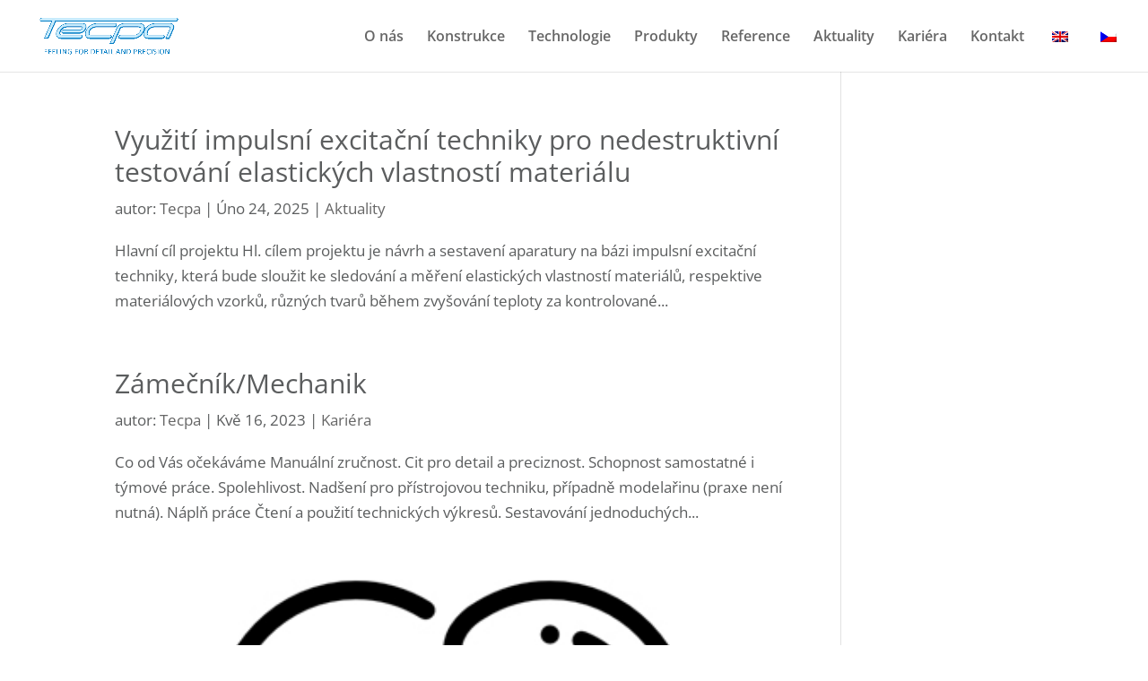

--- FILE ---
content_type: text/css
request_url: https://tecpa.cz/wp-content/et-cache/58/et-core-unified-cpt-deferred-58.min.css?ver=1767975384
body_size: 39
content:
.et_pb_section_0_tb_footer.et_pb_section{background-color:#EDEDED!important}.et_pb_code_0_tb_footer{margin-top:-50px!important;transform:scaleX(0.75) scaleY(0.75)}.et_pb_social_media_follow_network_0_tb_footer a.icon{background-color:#3b5998!important}.et_pb_social_media_follow_network_1_tb_footer a.icon{background-color:#00aced!important}.et_pb_social_media_follow_network_2_tb_footer a.icon{background-color:#007bb6!important}.et_pb_social_media_follow_network_3_tb_footer a.icon{background-color:#ea2c59!important}